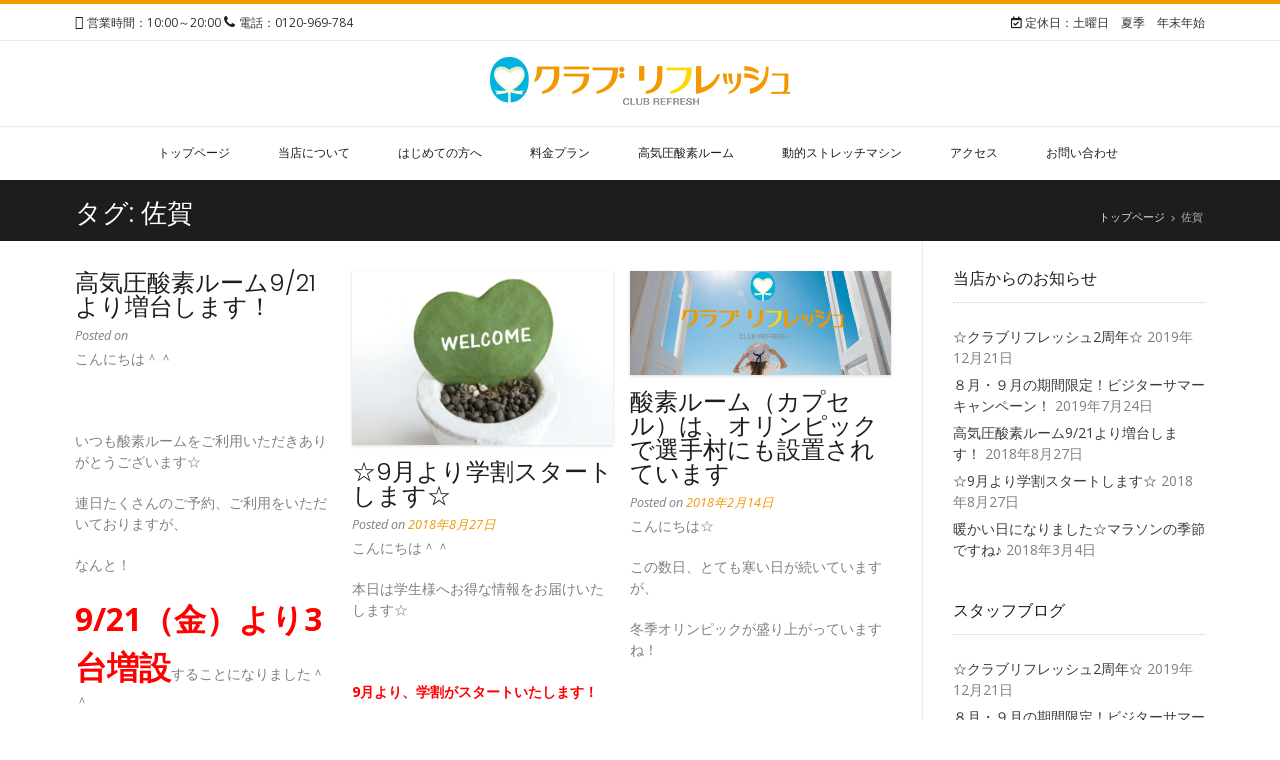

--- FILE ---
content_type: text/html; charset=UTF-8
request_url: https://club-refresh.com/tag/%E4%BD%90%E8%B3%80/
body_size: 14208
content:
<!DOCTYPE html>
<html lang="ja">
<head>
<meta charset="UTF-8" />
<meta name="viewport" content="width=device-width, initial-scale=1.0, maximum-scale = 1.0, user-scalable=no" />
<link rel="profile" href="https://gmpg.org/xfn/11" />
<link rel="pingback" href="https://club-refresh.com/wp/xmlrpc.php" />

<!-- MapPress Easy Google Maps バージョン:2.50.10 (http://www.mappresspro.com/mappress) -->
<script type='text/javascript'>mapp = window.mapp || {}; mapp.data = [];</script>
<title>佐賀 | クラブリフレッシュ｜佐賀フィットネスジム（酸素ルーム・動的ストレッチ・活性水素水・有酸素運動マシン）</title>

<!-- All in One SEO Pack 2.9.1 by Michael Torbert of Semper Fi Web Designob_start_detected [-1,-1] -->

<meta name="keywords"  content="アンチエイジング,ゴースト血管,ストレッチ,フィットネス,佐賀,冷え性,動的ストレッチ,毛細血管,水素水,疲労回復,血流,酸素,酸素カプセル,酸素ルーム" />

<link rel="canonical" href="https://club-refresh.com/tag/%e4%bd%90%e8%b3%80/" />
			<script type="text/javascript" >
				window.ga=window.ga||function(){(ga.q=ga.q||[]).push(arguments)};ga.l=+new Date;
				ga('create', 'UA-108803449-1', 'auto');
				// Plugins
				
				ga('send', 'pageview');
			</script>
			<script async src="https://www.google-analytics.com/analytics.js"></script>
			<!-- /all in one seo pack -->
<link rel='dns-prefetch' href='//fonts.googleapis.com' />
<link rel='dns-prefetch' href='//s.w.org' />
<link rel="alternate" type="application/rss+xml" title="クラブリフレッシュ｜佐賀フィットネスジム（酸素ルーム・動的ストレッチ・活性水素水・有酸素運動マシン） &raquo; フィード" href="https://club-refresh.com/feed/" />
<link rel="alternate" type="application/rss+xml" title="クラブリフレッシュ｜佐賀フィットネスジム（酸素ルーム・動的ストレッチ・活性水素水・有酸素運動マシン） &raquo; コメントフィード" href="https://club-refresh.com/comments/feed/" />
<link rel="alternate" type="application/rss+xml" title="クラブリフレッシュ｜佐賀フィットネスジム（酸素ルーム・動的ストレッチ・活性水素水・有酸素運動マシン） &raquo; 佐賀 タグのフィード" href="https://club-refresh.com/tag/%e4%bd%90%e8%b3%80/feed/" />
		<script type="text/javascript">
			window._wpemojiSettings = {"baseUrl":"https:\/\/s.w.org\/images\/core\/emoji\/2.3\/72x72\/","ext":".png","svgUrl":"https:\/\/s.w.org\/images\/core\/emoji\/2.3\/svg\/","svgExt":".svg","source":{"concatemoji":"https:\/\/club-refresh.com\/wp\/wp-includes\/js\/wp-emoji-release.min.js?ver=4.8.25"}};
			!function(t,a,e){var r,i,n,o=a.createElement("canvas"),l=o.getContext&&o.getContext("2d");function c(t){var e=a.createElement("script");e.src=t,e.defer=e.type="text/javascript",a.getElementsByTagName("head")[0].appendChild(e)}for(n=Array("flag","emoji4"),e.supports={everything:!0,everythingExceptFlag:!0},i=0;i<n.length;i++)e.supports[n[i]]=function(t){var e,a=String.fromCharCode;if(!l||!l.fillText)return!1;switch(l.clearRect(0,0,o.width,o.height),l.textBaseline="top",l.font="600 32px Arial",t){case"flag":return(l.fillText(a(55356,56826,55356,56819),0,0),e=o.toDataURL(),l.clearRect(0,0,o.width,o.height),l.fillText(a(55356,56826,8203,55356,56819),0,0),e===o.toDataURL())?!1:(l.clearRect(0,0,o.width,o.height),l.fillText(a(55356,57332,56128,56423,56128,56418,56128,56421,56128,56430,56128,56423,56128,56447),0,0),e=o.toDataURL(),l.clearRect(0,0,o.width,o.height),l.fillText(a(55356,57332,8203,56128,56423,8203,56128,56418,8203,56128,56421,8203,56128,56430,8203,56128,56423,8203,56128,56447),0,0),e!==o.toDataURL());case"emoji4":return l.fillText(a(55358,56794,8205,9794,65039),0,0),e=o.toDataURL(),l.clearRect(0,0,o.width,o.height),l.fillText(a(55358,56794,8203,9794,65039),0,0),e!==o.toDataURL()}return!1}(n[i]),e.supports.everything=e.supports.everything&&e.supports[n[i]],"flag"!==n[i]&&(e.supports.everythingExceptFlag=e.supports.everythingExceptFlag&&e.supports[n[i]]);e.supports.everythingExceptFlag=e.supports.everythingExceptFlag&&!e.supports.flag,e.DOMReady=!1,e.readyCallback=function(){e.DOMReady=!0},e.supports.everything||(r=function(){e.readyCallback()},a.addEventListener?(a.addEventListener("DOMContentLoaded",r,!1),t.addEventListener("load",r,!1)):(t.attachEvent("onload",r),a.attachEvent("onreadystatechange",function(){"complete"===a.readyState&&e.readyCallback()})),(r=e.source||{}).concatemoji?c(r.concatemoji):r.wpemoji&&r.twemoji&&(c(r.twemoji),c(r.wpemoji)))}(window,document,window._wpemojiSettings);
		</script>
		<style type="text/css">
img.wp-smiley,
img.emoji {
	display: inline !important;
	border: none !important;
	box-shadow: none !important;
	height: 1em !important;
	width: 1em !important;
	margin: 0 .07em !important;
	vertical-align: -0.1em !important;
	background: none !important;
	padding: 0 !important;
}
</style>
<link rel='stylesheet' id='contact-form-7-css'  href='https://club-refresh.com/wp/wp-content/plugins/contact-form-7/includes/css/styles.css?ver=5.0.5' type='text/css' media='all' />
<link rel='stylesheet' id='contact-form-7-confirm-css'  href='https://club-refresh.com/wp/wp-content/plugins/contact-form-7-add-confirm/includes/css/styles.css?ver=5.1' type='text/css' media='all' />
<link rel='stylesheet' id='paginationstyle-css'  href='https://club-refresh.com/wp/wp-content/plugins/faster-pagination/assests/pagination.css?ver=2' type='text/css' media='all' />
<link rel='stylesheet' id='mappress-leaflet-css'  href='https://club-refresh.com/wp/wp-content/plugins/mappress-google-maps-for-wordpress/css/leaflet/leaflet.css?ver=1.3.1' type='text/css' media='all' />
<link rel='stylesheet' id='mappress-css'  href='https://club-refresh.com/wp/wp-content/plugins/mappress-google-maps-for-wordpress/css/mappress.css?ver=2.50.10' type='text/css' media='all' />
<link rel='stylesheet' id='wpsm_ac-font-awesome-front-css'  href='https://club-refresh.com/wp/wp-content/plugins/responsive-accordion-and-collapse/css/font-awesome/css/font-awesome.min.css?ver=4.8.25' type='text/css' media='all' />
<link rel='stylesheet' id='wpsm_ac_bootstrap-front-css'  href='https://club-refresh.com/wp/wp-content/plugins/responsive-accordion-and-collapse/css/bootstrap-front.css?ver=4.8.25' type='text/css' media='all' />
<link rel='stylesheet' id='wc-shortcodes-style-css'  href='https://club-refresh.com/wp/wp-content/plugins/wc-shortcodes/public/assets/css/style.css?ver=3.44' type='text/css' media='all' />
<link rel='stylesheet' id='customizer_conica_fonts-css'  href='//fonts.googleapis.com/css?family=Poppins%3Aregular|Open+Sans%3Aregular%2Citalic%2C700%26subset%3Dlatin%2C' type='text/css' media='screen' />
<link rel='stylesheet' id='conica-body-font-default-css'  href='//fonts.googleapis.com/css?family=Poppins%3A400%2C300%2C500%2C600%2C700%7COpen+Sans%3A400%2C300%2C300italic%2C400italic%2C600%2C600italic%2C700%2C700italic&#038;ver=1.2.7' type='text/css' media='all' />
<link rel='stylesheet' id='font-awesome-5-css'  href='https://club-refresh.com/wp/wp-content/plugins/beaver-builder-lite-version/fonts/fontawesome/5.15.4/css/all.min.css?ver=2.8.3.6' type='text/css' media='all' />
<link rel='stylesheet' id='font-awesome-css'  href='https://club-refresh.com/wp/wp-content/plugins/beaver-builder-lite-version/fonts/fontawesome/5.15.4/css/v4-shims.min.css?ver=2.8.3.6' type='text/css' media='all' />
<link rel='stylesheet' id='conica-style-css'  href='https://club-refresh.com/wp/wp-content/themes/conica/style.css?ver=1.2.7' type='text/css' media='all' />
<link rel='stylesheet' id='conica-skin-light-css'  href='https://club-refresh.com/wp/wp-content/themes/conica/templates/css/skins/light-skin.css?ver=1.2.7' type='text/css' media='all' />
<link rel='stylesheet' id='conica-header-style-four-css'  href='https://club-refresh.com/wp/wp-content/themes/conica/templates/css/header/header-four.css?ver=1.2.7' type='text/css' media='all' />
<link rel='stylesheet' id='conica-footer-standard-style-css'  href='https://club-refresh.com/wp/wp-content/themes/conica/templates/css/footer/footer-standard.css?ver=1.2.7' type='text/css' media='all' />
<link rel='stylesheet' id='animate-css'  href='https://club-refresh.com/wp/wp-content/plugins/powerpack-addon-for-beaver-builder/assets/css/animate.min.css?ver=3.5.1' type='text/css' media='all' />
<link rel='stylesheet' id='wordpresscanvas-font-awesome-css'  href='https://club-refresh.com/wp/wp-content/plugins/wc-shortcodes/public/assets/css/font-awesome.min.css?ver=4.7.0' type='text/css' media='all' />
<!--n2css--><script>if (document.location.protocol != "https:") {document.location = document.URL.replace(/^http:/i, "https:");}</script><script type='text/javascript' src='https://club-refresh.com/wp/wp-includes/js/jquery/jquery.js?ver=1.12.4'></script>
<script type='text/javascript' src='https://club-refresh.com/wp/wp-includes/js/jquery/jquery-migrate.min.js?ver=1.4.1'></script>
<link rel='https://api.w.org/' href='https://club-refresh.com/wp-json/' />
<link rel="EditURI" type="application/rsd+xml" title="RSD" href="https://club-refresh.com/wp/xmlrpc.php?rsd" />
<link rel="wlwmanifest" type="application/wlwmanifest+xml" href="https://club-refresh.com/wp/wp-includes/wlwmanifest.xml" /> 
<meta name="generator" content="WordPress 4.8.25" />

<!-- Begin Custom CSS -->
<style type="text/css" id="conica-custom-css">
#comments .form-submit #submit,
				.search-block .search-submit,
				.no-results-btn,
				.search-block .search-submit,
				.conica-navigation-style-blocks a:hover span,
				.conica-navigation-style-blocks li.current_page_item > a span,
				.conica-navigation-style-blocks li.current_page_ancestor > a span,
				.main-navigation ul ul li a:hover,
				.main-navigation ul ul li.current-menu-item > a,
				.main-navigation ul ul li.current_page_item > a,
				.main-navigation ul ul li.current-menu-parent > a,
				.main-navigation ul ul li.current_page_parent > a,
				.main-navigation ul ul li.current-menu-ancestor > a,
				.main-navigation ul ul li.current_page_ancestor > a,
				button,
				input[type="button"],
				input[type="reset"],
				input[type="submit"],
				.woocommerce ul.products li.product a.add_to_cart_button, .woocommerce-page ul.products li.product a.add_to_cart_button,
				.woocommerce ul.products li.product .onsale, .woocommerce-page ul.products li.product .onsale,
				.woocommerce button.button.alt,
				.woocommerce-page button.button.alt,
				.woocommerce input.button.alt:hover,
				.woocommerce-page #content input.button.alt:hover,
				.woocommerce .cart-collaterals .shipping_calculator .button,
				.woocommerce-page .cart-collaterals .shipping_calculator .button,
				.woocommerce a.button,
				.woocommerce-page a.button,
				.woocommerce input.button,
				.woocommerce-page #content input.button,
				.woocommerce-page input.button,
				.woocommerce #review_form #respond .form-submit input,
				.woocommerce-page #review_form #respond .form-submit input,
				.woocommerce-cart .wc-proceed-to-checkout a.checkout-button:hover,
				.single-product span.onsale,
				.woocommerce nav.woocommerce-pagination ul li span.current,
				.wpcf7-submit{background:inherit;background-color:#f39700;}a,
				.conica-navigation-style-plain a:hover,
				.conica-navigation-style-plain li.current-menu-item > a,
				.conica-navigation-style-plain li.current_page_item > a,
				.conica-navigation-style-plain li.current-menu-parent > a,
				.conica-navigation-style-plain li.current_page_parent > a,
				.conica-navigation-style-plain li.current-menu-ancestor > a,
				.conica-navigation-style-plain li.current_page_ancestor > a,
				.content-area .entry-content a,
				#comments a,
				.post-edit-link,
				.site-title a,
				.entry-content a,
				.conica-blog-standard-block a,
				.widget ul li a,
				#comments .logged-in-as a,
				.entry-footer a,
				.error-404.not-found .page-header .page-title span,
				.search-button .fa-search,
				.header-cart-checkout.cart-has-items i.fa{color:#f39700;}.conica-navigation-style-underline a:hover,
				.conica-navigation-style-underline li.current-menu-item > a,
				.conica-navigation-style-underline li.current_page_item > a,
				.conica-navigation-style-underline li.current-menu-parent > a,
				.conica-navigation-style-underline li.current_page_parent > a,
				.conica-navigation-style-underline li.current-menu-ancestor > a,
				.conica-navigation-style-underline li.current_page_ancestor > a{box-shadow:0 -4px #f39700 inset;}.site-header,
				.site-footer-widgets .widgettitle,
				.conica-navigation-style-underline ul ul{border-color:#f39700;}.main-navigation button:hover,
				#comments .form-submit #submit:hover,
				.search-block .search-submit:hover,
				.no-results-btn:hover,
				button,
				input[type="button"],
				input[type="reset"],
				input[type="submit"],
				.woocommerce input.button.alt,
				.woocommerce-page #content input.button.alt,
				.woocommerce .cart-collaterals .shipping_calculator .button,
				.woocommerce-page .cart-collaterals .shipping_calculator .button,
				.woocommerce a.button:hover,
				.woocommerce-page a.button:hover,
				.woocommerce input.button:hover,
				.woocommerce-page #content input.button:hover,
				.woocommerce-page input.button:hover,
				.woocommerce ul.products li.product a.add_to_cart_button:hover, .woocommerce-page ul.products li.product a.add_to_cart_button:hover,
				.woocommerce button.button.alt:hover,
				.woocommerce-page button.button.alt:hover,
				.woocommerce #review_form #respond .form-submit input:hover,
				.woocommerce-page #review_form #respond .form-submit input:hover,
				.woocommerce-cart .wc-proceed-to-checkout a.checkout-button,
				.wpcf7-submit:hover{background:inherit;background-color:#00b4de;}a:hover,
				.header-top-bar-left .header-social-icon:hover,
				.widget-area .widget a:hover,
				.site-footer-widgets .widget a:hover,
				.site-footer .widget a:hover,
				.search-btn:hover,
				.search-button .fa-search:hover,
				.woocommerce #content div.product p.price,
				.woocommerce-page #content div.product p.price,
				.woocommerce-page div.product p.price,
				.woocommerce #content div.product span.price,
				.woocommerce div.product span.price,
				.woocommerce-page #content div.product span.price,
				.woocommerce-page div.product span.price,
				.woocommerce #content div.product .woocommerce-tabs ul.tabs li.active,
				.woocommerce div.product .woocommerce-tabs ul.tabs li.active,
				.woocommerce-page #content div.product .woocommerce-tabs ul.tabs li.active,
				.woocommerce-page div.product .woocommerce-tabs ul.tabs li.active{color:#00b4de;}
</style>
<!-- End Custom CSS -->

<!-- BEGIN ExactMetrics v5.3.7 Universal Analytics - https://exactmetrics.com/ -->
<script>
(function(i,s,o,g,r,a,m){i['GoogleAnalyticsObject']=r;i[r]=i[r]||function(){
	(i[r].q=i[r].q||[]).push(arguments)},i[r].l=1*new Date();a=s.createElement(o),
	m=s.getElementsByTagName(o)[0];a.async=1;a.src=g;m.parentNode.insertBefore(a,m)
})(window,document,'script','https://www.google-analytics.com/analytics.js','ga');
  ga('create', 'UA-108092697-1', 'auto');
  ga('send', 'pageview');
</script>
<!-- END ExactMetrics Universal Analytics -->
		<style type="text/css" id="wp-custom-css">
			/* Original Style Sheet */

.custom-logo {margin:auto !important;}
.top-latest-news {
padding:20px 20px 0px 20px !important;
background-color: #f9f7f7;
border:solid 5px #ffffff;
box-sizing:border-box;
}
.top-latest-news ul {
padding:0px !important;
margin:0px !important;
}
.top-latest-news li {
padding:0px !important;
margin-top:10px !important;
list-style-type: square !important;
}

.top-staff-intro img {
box-sizing:border-box;
border:solid 5px #f4f2f2;
}

.images-border img {
box-sizing:border-box;
border:solid 2px #ffffff;
}

/*table style*/
.shokai{
  width:100%;
  border-top: 1px solid #edebea;
  border-bottom: 2px solid #edebea;
  border-left: 2px solid #edebea;
  border-right: 2px solid #edebea;
  background-color: #f4f2f2;
  overflow: hidden;
  word-break: break-all;
  word-wrap: break-word;
}

.shokai dt{
  margin: 0px !important;
  min-height:30px;
  min-width:25%;
  padding: 10px 30px;
  border-top: solid 1px #edebea;
  clear: left;
  float: left;
  overflow: hidden;
  font-style: normal;
  font-weight: normal;
  word-break: keep-all;
  word-wrap: break-word;
  background-color: #f4f2f2;
  text-align:center;
}
 
.shokai dd{
  margin: 0% 0% 0% 0% !important;
  min-height:30px;
  padding: 10px 10px;
  background-color: #ffffff;
  border-top: solid 1px #edebea;
  overflow: hidden;
  word-break: keep-all;
  word-wrap: break-word;
}

@media only screen and (max-width: 768px){
blockquote { width:50%; margin:0 auto; }
.shokai{
  border: 2px solid #edebea;
}
.shokai dt {
  clear: both;
  border: 2px solid #edebea;
  width: 100%;
  clear:both;
  float:none;
}
 
.shokai dd {
  margin-left:0px;
  border: 1px solid #edebea;
}
}

/*template info*/
.template-info {
margin: 0px 0px 20px 0px;
padding:15px 15px 5px 15px;
font-size:90%;
background-color:#f3f3f2;
}

/*menu pages*/
.fdm-section-header {
  border: none !important;
}
.fdm-section-header h3 {
  color: #75464E !important;
  font-weight: bold;
}
.fdm-item-panel {
  margin-top: 50px !important;
  border: none !important;}
.fdm-item-image {
  border:5px solid #F4F2F2;
  box-sizing:border-box;
  margin-bottom: 20px;
}
.fdm-item-title {
  font-size:120% !important;
  color: #C16A59 !important;
}

/*contact form*/
.form-width, .form-width-cont {
  max-width: 100%;
  padding:5px 10px;
}
.form-p {
  margin-bottom:0px !important;
}
.form-width {height:40px;}
.form-btn {
  margin:0px 10px 10px 0px !important;
  padding:10px !important;
  min-width:200px;
}

/*price table style*/
.price-table{
  width:100%;
  margin-top:-20px;
  border-top: 1px solid #edebea;
  border-bottom: 2px solid #edebea;
  border-left: 2px solid #edebea;
  border-right: 2px solid #edebea;
  font-size:18px;
}

.price-table dt{
  margin: 0px !important;
  min-height:30px;
  min-width:50%;
  padding: 10px 15px;
  border-top: solid 1px #edebea;
  clear: left;
  float: left;
  text-align:left;
  font-weight: bold;
  background-color: #F39701;
  color:#ffffff;
}
 
.price-table dd{
  margin: 0px !important;
  min-height:30px;
  min-width:50%;
  padding: 10px 0px;
  background-color: #ffffff;
  border-top: solid 1px #edebea;
  font-weight: bold;
  text-align:left;
}

.pt-color-001 {
  background-color:#4682b4 !important;
}
.pt-color-002 {
  background-color:#739934 !important;
}
.pt-color-003 {
  background-color:#a0522d !important;
}

@media only screen and (max-width: 768px){
blockquote { width:50%; margin:0 auto; }
.price-table {
  border: 2px solid #edebea;
  font-size:16px;
}
.price-table dt {
  clear: both;
  border: 2px solid #edebea;
  width: 100%;
  clear:both;
  float:none;
}
 
.price-table dd {
  margin-left:0px;
  border: 1px solid #edebea;
}
}

.header-top-bar {
color:#333333 !important;
}		</style>
	</head>

<body data-rsssl=1 class="archive tag tag-31 wp-custom-logo fl-builder-2-8-3-6 wc-shortcodes-font-awesome-enabled conica-skin-light">

<div id="page">

	
	
    
    <header id="masthead" class="site-header site-header-three site-header-nav-center    ">
    
            <div class="header-top-bar header-top-bar-switch">
            
            <div class="site-container">
                <div class="header-top-bar-left">
                    
                                        
                                            <span class="header-top-bar-right-no">
                            <i class="fa fa-calendar-check-o"></i>                             定休日：土曜日　夏季　年末年始                        </span>
                                        
                </div>
                <div class="header-top-bar-right">
                    
                                            <span class="header-top-bar-right-ad"><i class="fa fa-map-marker"></i> 営業時間：10:00～20:00</span>
                                        
                                            <span class="header-top-bar-right-no"><i class="fa fa-phone"></i> 電話：0120-969-784</span>
                                        
                                        
                                        
                </div>
                <div class="clearboth"></div>
            </div>
            
        </div>
        
    <div class="header-bar">
        
        <div class="site-container">
            
            <div class="header-bar-inner">
                
                <div class="site-branding">
                                            <a href="https://club-refresh.com/" class="custom-logo-link" rel="home" itemprop="url"><img width="300" height="80" src="https://club-refresh.com/wp/wp-content/uploads/2017/10/header-logo-w300h80-01.png" class="custom-logo" alt="クラブリフレッシュ｜佐賀フィットネスジム（酸素ルーム・動的ストレッチ・活性水素水・有酸素運動マシン）" itemprop="logo" /></a>                                    </div>
                
                <div class="clearboth"></div>
            </div>
            
                        
        </div>
        
    </div>
    
    <nav id="site-navigation" class="main-navigation stick-header conica-navigation-style-underline conica-navigation-animation-none" role="navigation">
        
        <div class="site-container">
            
            <span class="header-menu-button"><i class="fa fa-bars"></i><span>MENU</span></span>
            <div id="main-menu" class="main-menu-container">
                <span class="main-menu-close"><i class="fa fa-angle-right"></i><i class="fa fa-angle-left"></i></span>
                <div class="menu-global-navigation-container"><ul id="menu-global-navigation" class="menu"><li id="menu-item-8" class="menu-item menu-item-type-custom menu-item-object-custom menu-item-home menu-item-8"><a href="https://club-refresh.com/">トップページ</a></li>
<li id="menu-item-9" class="menu-item menu-item-type-post_type menu-item-object-page menu-item-9"><a href="https://club-refresh.com/about-us/">当店について</a></li>
<li id="menu-item-94" class="menu-item menu-item-type-post_type menu-item-object-page menu-item-94"><a href="https://club-refresh.com/welcome/">はじめての方へ</a></li>
<li id="menu-item-1201" class="menu-item menu-item-type-post_type menu-item-object-page menu-item-1201"><a href="https://club-refresh.com/equipment-for-gym/price-list/">料金プラン</a></li>
<li id="menu-item-1262" class="menu-item menu-item-type-post_type menu-item-object-page menu-item-has-children menu-item-1262"><a href="https://club-refresh.com/equipment-for-gym/hyperbaric-oxygen-room2/">高気圧酸素ルーム</a>
<ul  class="sub-menu">
	<li id="menu-item-953" class="menu-item menu-item-type-post_type menu-item-object-page menu-item-953"><a href="https://club-refresh.com/equipment-for-gym/hyperbaric-oxygen-room2/hyperbaric-oxygen-room/">酸素ルームの効果効能</a></li>
</ul>
</li>
<li id="menu-item-952" class="menu-item menu-item-type-post_type menu-item-object-page menu-item-952"><a href="https://club-refresh.com/equipment-for-gym/dynamic-stretching-machine/">動的ストレッチマシン</a></li>
<li id="menu-item-14" class="menu-item menu-item-type-post_type menu-item-object-page menu-item-14"><a href="https://club-refresh.com/information/">アクセス</a></li>
<li id="menu-item-276" class="menu-item menu-item-type-post_type menu-item-object-page menu-item-276"><a href="https://club-refresh.com/inquiry/">お問い合わせ</a></li>
</ul></div>                
                                
                <div class="clearboth"></div>
            </div>
            
        </div>
        
    </nav> <!-- #site-navigation -->
    
    <div class="clearboth"></div>
</header><!-- #masthead -->
    


    <div class="title-bar page-header">
        <div class="site-container">
            <h1>
                                    
                    タグ: 佐賀                
                            </h1>
            <div class="conica-breadcrumbs">
                                    <!-- Breadcrumb NavXT 6.2.1 -->
<span property="itemListElement" typeof="ListItem"><a property="item" typeof="WebPage" title="トップページへ移動" href="https://club-refresh.com" class="home"><span property="name">トップページ</span></a><meta property="position" content="1"></span> &gt; <span property="itemListElement" typeof="ListItem"><span property="name">佐賀</span><meta property="position" content="2"></span>                            </div>
            <div class="clearboth"></div>
        </div>
    </div>
    <div class="clearboth"></div>

<div class="site-content site-container content-has-sidebar">	
	<div id="primary" class="content-area">
		<main id="main" class="site-main" role="main">

		
						
			<div class="clearboth"></div>
			
			<div class="blog-grid-layout-wrap blog-grid-layout-wrap-remove"><div class="blog-grid-layout-wrap-inner">			
								
					
<article id="post-1849" class="post-1849 post type-post status-publish format-standard hentry category-blog category-information tag-43 tag-41 tag-34 tag-32 tag-31 tag-40 tag-35 tag-42 tag-30 tag-38 tag-39 tag-36 tag-37 tag-33 blog-grid-layout blog-style-plain blog-alt-odd">
	
		
	<div class="post-loop-content ">
		
		<header class="entry-header">
			<h3 class="entry-title"><a href="https://club-refresh.com/%e9%ab%98%e6%b0%97%e5%9c%a7%e9%85%b8%e7%b4%a0%e3%83%ab%e3%83%bc%e3%83%a0921%e3%82%88%e3%82%8a%e5%a2%97%e5%8f%b0%e3%81%97%e3%81%be%e3%81%99%ef%bc%81/" rel="bookmark">高気圧酸素ルーム9/21より増台します！</a></h3>			
						<div class="entry-meta">
				<span class="posted-on">Posted on <a href="https://club-refresh.com/%e9%ab%98%e6%b0%97%e5%9c%a7%e9%85%b8%e7%b4%a0%e3%83%ab%e3%83%bc%e3%83%a0921%e3%82%88%e3%82%8a%e5%a2%97%e5%8f%b0%e3%81%97%e3%81%be%e3%81%99%ef%bc%81/" rel="bookmark"><time class="entry-date published updated" datetime="2018-08-27T15:18:18+00:00">2018年8月27日</time></a></span><span class="byline"> by <span class="author vcard"><a class="url fn n" href="https://club-refresh.com/author/club-refresh/">@club-refresh</a></span></span>			</div><!-- .entry-meta -->
					</header><!-- .entry-header -->

		<div class="entry-content">
			<p>こんにちは＾＾</p>
<p>&nbsp;</p>
<p>いつも酸素ルームをご利用いただきありがとうございます☆</p>
<p>連日たくさんのご予約、ご利用をいただいておりますが、</p>
<p>なんと！</p>
<p><span style="font-size: 24pt;"><strong><span style="color: #ff0000;">9/21（金）より3台増設</span></strong></span>することになりました＾＾</p>
<p>&nbsp;</p>
<p><span style="font-size: 18pt;">最大1.8気圧のルームの増設となります！</span></p>
<p><span style="font-size: 18pt;">全国でもここだけしかありません！！</span></p>
<p>&nbsp;</p>
<p>今回増設により、今まで以上にお客様のご希望の時間に合わせることができるようになります＾＾</p>
<p>※1.7気圧をご利用になられた方のみご利用できます</p>
<p>&nbsp;</p>
<p>詳しくはホームページ、チラシにて☆</p>
<p>スタッフにもお気軽にお問合せくださいませ＾＾</p>
<p>&nbsp;</p>
<p>皆様のご利用、お待ちしております！</p>
<p>&nbsp;</p>
<p><img class="alignnone size-medium wp-image-1841" src="https://club-refresh-com.check-xserver.jp/wp/wp-content/uploads/2018/08/5baf4b201e33d22bbdc8621533b8423f-1-212x300.jpg" alt="" width="212" height="300" /></p>
<p>&nbsp;</p>
<p>&nbsp;</p>

					</div><!-- .entry-content -->
		
		<footer class="entry-footer">
			<span class="cat-links">Posted in <a href="https://club-refresh.com/category/blog/" rel="category tag">スタッフブログ</a>, <a href="https://club-refresh.com/category/information/" rel="category tag">当店からのお知らせ</a></span><span class="tags-links">Tagged <a href="https://club-refresh.com/tag/%e3%82%a2%e3%83%b3%e3%83%81%e3%82%a8%e3%82%a4%e3%82%b8%e3%83%b3%e3%82%b0/" rel="tag">アンチエイジング</a>, <a href="https://club-refresh.com/tag/%e3%82%b4%e3%83%bc%e3%82%b9%e3%83%88%e8%a1%80%e7%ae%a1/" rel="tag">ゴースト血管</a>, <a href="https://club-refresh.com/tag/%e3%82%b9%e3%83%88%e3%83%ac%e3%83%83%e3%83%81/" rel="tag">ストレッチ</a>, <a href="https://club-refresh.com/tag/%e3%83%95%e3%82%a3%e3%83%83%e3%83%88%e3%83%8d%e3%82%b9/" rel="tag">フィットネス</a>, <a href="https://club-refresh.com/tag/%e4%bd%90%e8%b3%80/" rel="tag">佐賀</a>, <a href="https://club-refresh.com/tag/%e5%86%b7%e3%81%88%e6%80%a7/" rel="tag">冷え性</a>, <a href="https://club-refresh.com/tag/%e5%8b%95%e7%9a%84%e3%82%b9%e3%83%88%e3%83%ac%e3%83%83%e3%83%81/" rel="tag">動的ストレッチ</a>, <a href="https://club-refresh.com/tag/%e6%af%9b%e7%b4%b0%e8%a1%80%e7%ae%a1/" rel="tag">毛細血管</a>, <a href="https://club-refresh.com/tag/%e6%b0%b4%e7%b4%a0%e6%b0%b4/" rel="tag">水素水</a>, <a href="https://club-refresh.com/tag/%e7%96%b2%e5%8a%b4%e5%9b%9e%e5%be%a9/" rel="tag">疲労回復</a>, <a href="https://club-refresh.com/tag/%e8%a1%80%e6%b5%81/" rel="tag">血流</a>, <a href="https://club-refresh.com/tag/%e9%85%b8%e7%b4%a0/" rel="tag">酸素</a>, <a href="https://club-refresh.com/tag/%e9%85%b8%e7%b4%a0%e3%82%ab%e3%83%97%e3%82%bb%e3%83%ab/" rel="tag">酸素カプセル</a>, <a href="https://club-refresh.com/tag/%e9%85%b8%e7%b4%a0%e3%83%ab%e3%83%bc%e3%83%a0/" rel="tag">酸素ルーム</a></span>		</footer><!-- .entry-footer -->
		
	</div>
	<div class="clearboth"></div>
	
</article><!-- #post-## -->
				
					
<article id="post-1846" class="post-1846 post type-post status-publish format-standard has-post-thumbnail hentry category-blog category-information category-unknown tag-43 tag-41 tag-34 tag-32 tag-31 tag-40 tag-35 tag-42 tag-30 tag-38 tag-39 tag-36 tag-37 tag-33 blog-grid-layout blog-style-plain blog-alt-even">
	
			<a href="https://club-refresh.com/%e2%98%869%e6%9c%88%e3%82%88%e3%82%8a%e5%ad%a6%e5%89%b2%e3%82%b9%e3%82%bf%e3%83%bc%e3%83%88%e3%81%97%e3%81%be%e3%81%99%e2%98%86/" class="post-loop-thumbnail">
			
			<img width="600" height="400" src="https://club-refresh.com/wp/wp-content/uploads/2016/12/welcome-images-0001.jpg" class="attachment-large size-large wp-post-image" alt="" srcset="https://club-refresh.com/wp/wp-content/uploads/2016/12/welcome-images-0001.jpg 600w, https://club-refresh.com/wp/wp-content/uploads/2016/12/welcome-images-0001-300x200.jpg 300w" sizes="(max-width: 600px) 100vw, 600px" />			
		</a>
		
	<div class="post-loop-content has-post-thumbnail">
		
		<header class="entry-header">
			<h3 class="entry-title"><a href="https://club-refresh.com/%e2%98%869%e6%9c%88%e3%82%88%e3%82%8a%e5%ad%a6%e5%89%b2%e3%82%b9%e3%82%bf%e3%83%bc%e3%83%88%e3%81%97%e3%81%be%e3%81%99%e2%98%86/" rel="bookmark">☆9月より学割スタートします☆</a></h3>			
						<div class="entry-meta">
				<span class="posted-on">Posted on <a href="https://club-refresh.com/%e2%98%869%e6%9c%88%e3%82%88%e3%82%8a%e5%ad%a6%e5%89%b2%e3%82%b9%e3%82%bf%e3%83%bc%e3%83%88%e3%81%97%e3%81%be%e3%81%99%e2%98%86/" rel="bookmark"><time class="entry-date published" datetime="2018-08-27T15:09:22+00:00">2018年8月27日</time><time class="updated" datetime="2018-08-27T15:10:56+00:00">2018年8月27日</time></a></span><span class="byline"> by <span class="author vcard"><a class="url fn n" href="https://club-refresh.com/author/club-refresh/">@club-refresh</a></span></span>			</div><!-- .entry-meta -->
					</header><!-- .entry-header -->

		<div class="entry-content">
			<p>こんにちは＾＾</p>
<p>本日は学生様へお得な情報をお届けいたします☆</p>
<p>&nbsp;</p>
<p><span style="color: #ff0000;"><strong>9月より、学割がスタートいたします！</strong></span></p>
<p>部活などでスポーツをされている皆様、</p>
<p>ケガの早期回復や、毎日の練習の疲労回復に、ぜひお試しください！</p>
<p>&nbsp;</p>
<p>&nbsp;</p>
<p><span style="color: #0000ff; font-size: 24pt;">学割料金のご案内</span></p>
<p>※高校生までのご利用に限ります</p>
<p>※ビジター料金です</p>
<p>&nbsp;</p>
<p><span style="font-size: 18pt;"><strong>【大型酸素ルーム】</strong></span></p>
<p><span style="font-size: 18pt;"><strong>通常料金1,500円が、なんと</strong></span></p>
<p><span style="font-size: 18pt;"><strong><span style="color: #ff0000;"><em>800円に！！</em></span></strong></span></p>
<p>&nbsp;</p>
<p><span style="font-size: 18pt;"><strong>【フィットネスエリア】　</strong></span></p>
<p>※動的ストレッチマシン、ランニングマシン他多種多様なフィットネス機器をご用意！</p>
<p><span style="font-size: 18pt;"><strong>通常料金1,000円が</strong></span></p>
<p><span style="font-size: 18pt;"><em><strong><span style="color: #ff0000;">500円でご利用可能！</span></strong></em></span></p>
<p>&nbsp;</p>
<p>&nbsp;</p>
<p>大型酸素ルームは、とっても広くて快適です。</p>
<p>部活動の仲間や友人と一緒にご利用いただけます。</p>
<p>10名前後で入っても快適にお過ごしいただけますので</p>
<p>皆様でぜひ一度お試しください☆</p>
<p>&nbsp;</p>
<p><img class="alignnone size-medium wp-image-1567" src="https://club-refresh-com.check-xserver.jp/wp/wp-content/uploads/2017/10/cont-images-oxygen-004-300x200.jpg" alt="" width="300" height="200" srcset="https://club-refresh.com/wp/wp-content/uploads/2017/10/cont-images-oxygen-004-300x200.jpg 300w, https://club-refresh.com/wp/wp-content/uploads/2017/10/cont-images-oxygen-004.jpg 600w" sizes="(max-width: 300px) 100vw, 300px" /></p>
<p>&nbsp;</p>
<p>ケガの早期回復、激しい運動による疲労回復、</p>
<p>大切な試合前のコンディション調整に。</p>
<p>&nbsp;</p>
<p>&nbsp;</p>
<p>フィットネスエリアは、</p>
<p>体幹機能、体のバランスを整えるトレーニングができます。</p>
<p>初めての方でも、スタッフが丁寧にレクチャーいたしますので</p>
<p>安心してご使用していただけます！</p>
<p><img class="alignnone size-medium wp-image-1552" src="https://club-refresh-com.check-xserver.jp/wp/wp-content/uploads/2016/12/top-images-stretching-001-300x200.jpg" alt="" width="300" height="200" srcset="https://club-refresh.com/wp/wp-content/uploads/2016/12/top-images-stretching-001-300x200.jpg 300w, https://club-refresh.com/wp/wp-content/uploads/2016/12/top-images-stretching-001-768x512.jpg 768w, https://club-refresh.com/wp/wp-content/uploads/2016/12/top-images-stretching-001.jpg 900w" sizes="(max-width: 300px) 100vw, 300px" /></p>
<p>&nbsp;</p>
<p><img class="alignnone size-medium wp-image-1532" src="https://club-refresh-com.check-xserver.jp/wp/wp-content/uploads/2016/12/top-stretch-images-000-300x200.jpg" alt="" width="300" height="200" srcset="https://club-refresh.com/wp/wp-content/uploads/2016/12/top-stretch-images-000-300x200.jpg 300w, https://club-refresh.com/wp/wp-content/uploads/2016/12/top-stretch-images-000-768x512.jpg 768w, https://club-refresh.com/wp/wp-content/uploads/2016/12/top-stretch-images-000.jpg 900w" sizes="(max-width: 300px) 100vw, 300px" /></p>
<p>&nbsp;</p>
<p><img class="alignnone size-medium wp-image-1487" src="https://club-refresh-com.check-xserver.jp/wp/wp-content/uploads/2016/12/top-machine-images-00-300x150.jpg" alt="" width="300" height="150" srcset="https://club-refresh.com/wp/wp-content/uploads/2016/12/top-machine-images-00-300x150.jpg 300w, https://club-refresh.com/wp/wp-content/uploads/2016/12/top-machine-images-00.jpg 600w" sizes="(max-width: 300px) 100vw, 300px" /></p>
<p>&nbsp;</p>
<p>&nbsp;</p>
<p>&nbsp;</p>
<p>学割詳細はこちら↓</p>
<p><img class="alignnone size-medium wp-image-1837" src="https://club-refresh-com.check-xserver.jp/wp/wp-content/uploads/2018/08/0a436370efac2f1d8ad5eb28d470b971-212x300.jpg" alt="" width="212" height="300" /></p>
<p>&nbsp;</p>
<p>ご不明な点はお気軽にお電話、お問合せください☆</p>
<p>お待ちしております＾＾</p>
<p>&nbsp;</p>

					</div><!-- .entry-content -->
		
		<footer class="entry-footer">
			<span class="cat-links">Posted in <a href="https://club-refresh.com/category/blog/" rel="category tag">スタッフブログ</a>, <a href="https://club-refresh.com/category/information/" rel="category tag">当店からのお知らせ</a>, <a href="https://club-refresh.com/category/unknown/" rel="category tag">未分類</a></span><span class="tags-links">Tagged <a href="https://club-refresh.com/tag/%e3%82%a2%e3%83%b3%e3%83%81%e3%82%a8%e3%82%a4%e3%82%b8%e3%83%b3%e3%82%b0/" rel="tag">アンチエイジング</a>, <a href="https://club-refresh.com/tag/%e3%82%b4%e3%83%bc%e3%82%b9%e3%83%88%e8%a1%80%e7%ae%a1/" rel="tag">ゴースト血管</a>, <a href="https://club-refresh.com/tag/%e3%82%b9%e3%83%88%e3%83%ac%e3%83%83%e3%83%81/" rel="tag">ストレッチ</a>, <a href="https://club-refresh.com/tag/%e3%83%95%e3%82%a3%e3%83%83%e3%83%88%e3%83%8d%e3%82%b9/" rel="tag">フィットネス</a>, <a href="https://club-refresh.com/tag/%e4%bd%90%e8%b3%80/" rel="tag">佐賀</a>, <a href="https://club-refresh.com/tag/%e5%86%b7%e3%81%88%e6%80%a7/" rel="tag">冷え性</a>, <a href="https://club-refresh.com/tag/%e5%8b%95%e7%9a%84%e3%82%b9%e3%83%88%e3%83%ac%e3%83%83%e3%83%81/" rel="tag">動的ストレッチ</a>, <a href="https://club-refresh.com/tag/%e6%af%9b%e7%b4%b0%e8%a1%80%e7%ae%a1/" rel="tag">毛細血管</a>, <a href="https://club-refresh.com/tag/%e6%b0%b4%e7%b4%a0%e6%b0%b4/" rel="tag">水素水</a>, <a href="https://club-refresh.com/tag/%e7%96%b2%e5%8a%b4%e5%9b%9e%e5%be%a9/" rel="tag">疲労回復</a>, <a href="https://club-refresh.com/tag/%e8%a1%80%e6%b5%81/" rel="tag">血流</a>, <a href="https://club-refresh.com/tag/%e9%85%b8%e7%b4%a0/" rel="tag">酸素</a>, <a href="https://club-refresh.com/tag/%e9%85%b8%e7%b4%a0%e3%82%ab%e3%83%97%e3%82%bb%e3%83%ab/" rel="tag">酸素カプセル</a>, <a href="https://club-refresh.com/tag/%e9%85%b8%e7%b4%a0%e3%83%ab%e3%83%bc%e3%83%a0/" rel="tag">酸素ルーム</a></span>		</footer><!-- .entry-footer -->
		
	</div>
	<div class="clearboth"></div>
	
</article><!-- #post-## -->
				
					
<article id="post-1726" class="post-1726 post type-post status-publish format-standard has-post-thumbnail hentry category-blog category-information category-unknown tag-31 tag-40 tag-35 tag-38 tag-39 tag-36 tag-37 tag-33 blog-grid-layout blog-style-plain blog-alt-odd">
	
			<a href="https://club-refresh.com/%e9%85%b8%e7%b4%a0%e3%83%ab%e3%83%bc%e3%83%a0%ef%bc%88%e3%82%ab%e3%83%97%e3%82%bb%e3%83%ab%ef%bc%89%e3%82%aa%e3%83%aa%e3%83%b3%e3%83%94%e3%83%83%e3%82%af%e3%81%a7%e9%81%b8%e6%89%8b%e6%9d%91%e3%81%ab/" class="post-loop-thumbnail">
			
			<img width="870" height="348" src="https://club-refresh.com/wp/wp-content/uploads/2017/10/shutterstock_216336178-2-1024x410.jpg" class="attachment-large size-large wp-post-image" alt="" srcset="https://club-refresh.com/wp/wp-content/uploads/2017/10/shutterstock_216336178-2-1024x410.jpg 1024w, https://club-refresh.com/wp/wp-content/uploads/2017/10/shutterstock_216336178-2-300x120.jpg 300w, https://club-refresh.com/wp/wp-content/uploads/2017/10/shutterstock_216336178-2-768x307.jpg 768w, https://club-refresh.com/wp/wp-content/uploads/2017/10/shutterstock_216336178-2.jpg 1500w" sizes="(max-width: 870px) 100vw, 870px" />			
		</a>
		
	<div class="post-loop-content has-post-thumbnail">
		
		<header class="entry-header">
			<h3 class="entry-title"><a href="https://club-refresh.com/%e9%85%b8%e7%b4%a0%e3%83%ab%e3%83%bc%e3%83%a0%ef%bc%88%e3%82%ab%e3%83%97%e3%82%bb%e3%83%ab%ef%bc%89%e3%82%aa%e3%83%aa%e3%83%b3%e3%83%94%e3%83%83%e3%82%af%e3%81%a7%e9%81%b8%e6%89%8b%e6%9d%91%e3%81%ab/" rel="bookmark">酸素ルーム（カプセル）は、オリンピックで選手村にも設置されています</a></h3>			
						<div class="entry-meta">
				<span class="posted-on">Posted on <a href="https://club-refresh.com/%e9%85%b8%e7%b4%a0%e3%83%ab%e3%83%bc%e3%83%a0%ef%bc%88%e3%82%ab%e3%83%97%e3%82%bb%e3%83%ab%ef%bc%89%e3%82%aa%e3%83%aa%e3%83%b3%e3%83%94%e3%83%83%e3%82%af%e3%81%a7%e9%81%b8%e6%89%8b%e6%9d%91%e3%81%ab/" rel="bookmark"><time class="entry-date published" datetime="2018-02-14T16:56:55+00:00">2018年2月14日</time><time class="updated" datetime="2018-02-14T17:01:05+00:00">2018年2月14日</time></a></span><span class="byline"> by <span class="author vcard"><a class="url fn n" href="https://club-refresh.com/author/club-refresh/">@club-refresh</a></span></span>			</div><!-- .entry-meta -->
					</header><!-- .entry-header -->

		<div class="entry-content">
			<p>こんにちは☆</p>
<p>この数日、とても寒い日が続いていますが、</p>
<p>冬季オリンピックが盛り上がっていますね！</p>
<p><img src="https://club-refresh-com.check-xserver.jp/wp/wp-content/uploads/2018/02/333.jpg" alt="" width="283" height="179" class="alignnone size-full wp-image-1724" /></p>
<p><img src="https://club-refresh-com.check-xserver.jp/wp/wp-content/uploads/2018/02/222.png" alt="" width="233" height="163" class="alignnone size-full wp-image-1725" /></p>
<p>日々激しい練習をこなすアスリートの皆さんの中にも、</p>
<p>実は酸素ルーム（カプセル）を利用している方がたくさんいます。</p>
<p>疲労回復やけがの早期回復など、目的や効果は多岐にわたります。</p>
<p>ロンドン五輪以降、選手村にも酸素カプセルが設置されるようになり、</p>
<p>認知度も高くなってきました！</p>
<p>当店では、大人数収容可能のお部屋や、</p>
<p><img src="https://club-refresh-com.check-xserver.jp/wp/wp-content/uploads/2017/10/cont-images-oxygen-002-300x200.jpg" alt="" width="300" height="200" class="alignnone size-medium wp-image-1559" srcset="https://club-refresh.com/wp/wp-content/uploads/2017/10/cont-images-oxygen-002-300x200.jpg 300w, https://club-refresh.com/wp/wp-content/uploads/2017/10/cont-images-oxygen-002.jpg 600w" sizes="(max-width: 300px) 100vw, 300px" /></p>
<p>個室でVIPにくつろいでいただけるお部屋など</p>
<p><img src="https://club-refresh-com.check-xserver.jp/wp/wp-content/uploads/2017/10/cont-images-oxygen-003-300x200.jpg" alt="" width="300" height="200" class="alignnone size-medium wp-image-1566" srcset="https://club-refresh.com/wp/wp-content/uploads/2017/10/cont-images-oxygen-003-300x200.jpg 300w, https://club-refresh.com/wp/wp-content/uploads/2017/10/cont-images-oxygen-003.jpg 600w" sizes="(max-width: 300px) 100vw, 300px" /></p>
<p>4台の酸素ルームを設置しております！</p>
<p>佐賀県最大規模になります＾＾</p>
<p>ぜひ未体験の方はお試しを！</p>
<p>会員様、どんどんご利用ください＾＾</p>
<p>寒くて血流が悪くなりがちな冬です。</p>
<p>酸素ルームで血流をよくし、代謝アップを目指しましょう！！</p>
<p>当店では血流測定もできますので、ぜひビフォーアフターを確認してみてください☆</p>
<p>ストレッチエリア、活性水素水のご利用も、ぜひ併せてご検討くださいませ＾＾</p>
<p><img src="https://club-refresh-com.check-xserver.jp/wp/wp-content/uploads/2016/12/top-images-stretching-001-300x200.jpg" alt="" width="300" height="200" class="alignnone size-medium wp-image-1552" srcset="https://club-refresh.com/wp/wp-content/uploads/2016/12/top-images-stretching-001-300x200.jpg 300w, https://club-refresh.com/wp/wp-content/uploads/2016/12/top-images-stretching-001-768x512.jpg 768w, https://club-refresh.com/wp/wp-content/uploads/2016/12/top-images-stretching-001.jpg 900w" sizes="(max-width: 300px) 100vw, 300px" /></p>
<p>皆様のご来店お待ちしております！</p>
<p><img src="https://club-refresh-com.check-xserver.jp/wp/wp-content/uploads/2016/12/top-campaign-002-300x300.png" alt="" width="300" height="300" class="alignnone size-medium wp-image-1496" srcset="https://club-refresh.com/wp/wp-content/uploads/2016/12/top-campaign-002-300x300.png 300w, https://club-refresh.com/wp/wp-content/uploads/2016/12/top-campaign-002-150x150.png 150w, https://club-refresh.com/wp/wp-content/uploads/2016/12/top-campaign-002.png 550w" sizes="(max-width: 300px) 100vw, 300px" /><img src="https://club-refresh-com.check-xserver.jp/wp/wp-content/uploads/2016/12/top-campaign-003-300x300.png" alt="" width="300" height="300" class="alignnone size-medium wp-image-1497" srcset="https://club-refresh.com/wp/wp-content/uploads/2016/12/top-campaign-003-300x300.png 300w, https://club-refresh.com/wp/wp-content/uploads/2016/12/top-campaign-003-150x150.png 150w, https://club-refresh.com/wp/wp-content/uploads/2016/12/top-campaign-003.png 550w" sizes="(max-width: 300px) 100vw, 300px" /><img src="https://club-refresh-com.check-xserver.jp/wp/wp-content/uploads/2016/12/top-campaign-004-300x300.png" alt="" width="300" height="300" class="alignnone size-medium wp-image-1498" srcset="https://club-refresh.com/wp/wp-content/uploads/2016/12/top-campaign-004-300x300.png 300w, https://club-refresh.com/wp/wp-content/uploads/2016/12/top-campaign-004-150x150.png 150w, https://club-refresh.com/wp/wp-content/uploads/2016/12/top-campaign-004.png 550w" sizes="(max-width: 300px) 100vw, 300px" /><img src="https://club-refresh-com.check-xserver.jp/wp/wp-content/uploads/2016/12/top-campaign-005-300x300.png" alt="" width="300" height="300" class="alignnone size-medium wp-image-1499" srcset="https://club-refresh.com/wp/wp-content/uploads/2016/12/top-campaign-005-300x300.png 300w, https://club-refresh.com/wp/wp-content/uploads/2016/12/top-campaign-005-150x150.png 150w, https://club-refresh.com/wp/wp-content/uploads/2016/12/top-campaign-005.png 550w" sizes="(max-width: 300px) 100vw, 300px" /></p>

					</div><!-- .entry-content -->
		
		<footer class="entry-footer">
			<span class="cat-links">Posted in <a href="https://club-refresh.com/category/blog/" rel="category tag">スタッフブログ</a>, <a href="https://club-refresh.com/category/information/" rel="category tag">当店からのお知らせ</a>, <a href="https://club-refresh.com/category/unknown/" rel="category tag">未分類</a></span><span class="tags-links">Tagged <a href="https://club-refresh.com/tag/%e4%bd%90%e8%b3%80/" rel="tag">佐賀</a>, <a href="https://club-refresh.com/tag/%e5%86%b7%e3%81%88%e6%80%a7/" rel="tag">冷え性</a>, <a href="https://club-refresh.com/tag/%e5%8b%95%e7%9a%84%e3%82%b9%e3%83%88%e3%83%ac%e3%83%83%e3%83%81/" rel="tag">動的ストレッチ</a>, <a href="https://club-refresh.com/tag/%e7%96%b2%e5%8a%b4%e5%9b%9e%e5%be%a9/" rel="tag">疲労回復</a>, <a href="https://club-refresh.com/tag/%e8%a1%80%e6%b5%81/" rel="tag">血流</a>, <a href="https://club-refresh.com/tag/%e9%85%b8%e7%b4%a0/" rel="tag">酸素</a>, <a href="https://club-refresh.com/tag/%e9%85%b8%e7%b4%a0%e3%82%ab%e3%83%97%e3%82%bb%e3%83%ab/" rel="tag">酸素カプセル</a>, <a href="https://club-refresh.com/tag/%e9%85%b8%e7%b4%a0%e3%83%ab%e3%83%bc%e3%83%a0/" rel="tag">酸素ルーム</a></span>		</footer><!-- .entry-footer -->
		
	</div>
	<div class="clearboth"></div>
	
</article><!-- #post-## -->
				
					
<article id="post-1638" class="post-1638 post type-post status-publish format-standard has-post-thumbnail hentry category-blog category-information category-unknown tag-34 tag-32 tag-31 tag-35 tag-30 tag-33 blog-grid-layout blog-style-plain blog-alt-even">
	
			<a href="https://club-refresh.com/%e9%a4%a8%e5%86%85%e6%96%bd%e8%a8%ad%e3%81%ae%e3%81%94%e7%b4%b9%e4%bb%8b%e2%98%85%e3%80%80%e3%80%9c%e6%b4%bb%e6%80%a7%e6%b0%b4%e7%b4%a0%e6%b0%b4%e3%80%9c/" class="post-loop-thumbnail">
			
			<img width="870" height="489" src="https://club-refresh.com/wp/wp-content/uploads/2017/11/f0ea71b7f3134f98680975b6d6ea325e-1024x576.jpg" class="attachment-large size-large wp-post-image" alt="" srcset="https://club-refresh.com/wp/wp-content/uploads/2017/11/f0ea71b7f3134f98680975b6d6ea325e-1024x576.jpg 1024w, https://club-refresh.com/wp/wp-content/uploads/2017/11/f0ea71b7f3134f98680975b6d6ea325e-300x169.jpg 300w, https://club-refresh.com/wp/wp-content/uploads/2017/11/f0ea71b7f3134f98680975b6d6ea325e-768x432.jpg 768w" sizes="(max-width: 870px) 100vw, 870px" />			
		</a>
		
	<div class="post-loop-content has-post-thumbnail">
		
		<header class="entry-header">
			<h3 class="entry-title"><a href="https://club-refresh.com/%e9%a4%a8%e5%86%85%e6%96%bd%e8%a8%ad%e3%81%ae%e3%81%94%e7%b4%b9%e4%bb%8b%e2%98%85%e3%80%80%e3%80%9c%e6%b4%bb%e6%80%a7%e6%b0%b4%e7%b4%a0%e6%b0%b4%e3%80%9c/" rel="bookmark">活性水素水をなんと‘‘3ヵ月無料‘‘でお試しできます☆</a></h3>			
						<div class="entry-meta">
				<span class="posted-on">Posted on <a href="https://club-refresh.com/%e9%a4%a8%e5%86%85%e6%96%bd%e8%a8%ad%e3%81%ae%e3%81%94%e7%b4%b9%e4%bb%8b%e2%98%85%e3%80%80%e3%80%9c%e6%b4%bb%e6%80%a7%e6%b0%b4%e7%b4%a0%e6%b0%b4%e3%80%9c/" rel="bookmark"><time class="entry-date published" datetime="2017-11-22T18:08:47+00:00">2017年11月22日</time><time class="updated" datetime="2017-11-22T18:15:12+00:00">2017年11月22日</time></a></span><span class="byline"> by <span class="author vcard"><a class="url fn n" href="https://club-refresh.com/author/club-refresh/">@club-refresh</a></span></span>			</div><!-- .entry-meta -->
					</header><!-- .entry-header -->

		<div class="entry-content">
			<p>こんにちは＾＾<br />
スタッフブログ、いつも見ていただきありがとうございます！</p>
<p>最近一気に寒くなってきましたね。<br />
朝晩はすごく冷えるので、体調管理が難しい季節ですよね。</p>
<p>本日は、当店のオプションメニューである活性水素水についてご紹介させていただきます。<br />
なんとこの水素水、ただいまキャンペーンにつき、<strong>3ヵ月無料</strong>でお試ししていただけます！<br />
多くの芸能人、スポーツ選手が注目し、生活に取り入れているんですね。<br />
その効果効能について、簡単に説明していきます。</p>
<p>Q.そもそも水素水って何がいいのか<br />
A.体の中で悪さをする老化物質「活性酸素」と結びついて、体外に「水」として排出される！<br />
これによって　若返り、美肌、さまざまな病気の予防、便秘改善、その他たくさんの効果が！</p>
<p>Q.味は？<br />
A.通常のお水と変わりません。</p>
<p>Q.飲むタイミング、量は？<br />
A.普通のお水と同様に、ご自身のタイミングでご自由にお飲みください。<br />
運動や酸素ルームとの併用で、効果が高まると言われています！<br />
ぜひお試しください。</p>
<p>クラブリフレッシュでは、GAURAのサーバーを設置しています。<br />
ワンタイム方式といって、お水をサーバーから出す度に、常に新鮮な水素を発生させています。<br />
タンクに貯めた水素水と違い、濃度の高い新鮮な水素水を飲んでいただけるんです。</p>
<p><img src="https://club-refresh-com.check-xserver.jp/wp/wp-content/uploads/2017/11/gaura-169x300.jpg" alt="" width="169" height="300" class="alignnone size-medium wp-image-1640" srcset="https://club-refresh.com/wp/wp-content/uploads/2017/11/gaura-169x300.jpg 169w, https://club-refresh.com/wp/wp-content/uploads/2017/11/gaura-768x1365.jpg 768w, https://club-refresh.com/wp/wp-content/uploads/2017/11/gaura-576x1024.jpg 576w" sizes="(max-width: 169px) 100vw, 169px" /></p>
<p>そしてただいま専用ボトルをプレゼント中です！<br />
お好きなボトルを1本プレゼントしています。<br />
こちらは2日間水素濃度を一定に維持してくれるすぐれもの。<br />
色もたくさんありますのでお好きなものを選んでくださいね＾＾</p>
<p><img src="https://club-refresh-com.check-xserver.jp/wp/wp-content/uploads/2017/11/f0ea71b7f3134f98680975b6d6ea325e-300x169.jpg" alt="" width="300" height="169" class="alignnone size-medium wp-image-1639" srcset="https://club-refresh.com/wp/wp-content/uploads/2017/11/f0ea71b7f3134f98680975b6d6ea325e-300x169.jpg 300w, https://club-refresh.com/wp/wp-content/uploads/2017/11/f0ea71b7f3134f98680975b6d6ea325e-768x432.jpg 768w, https://club-refresh.com/wp/wp-content/uploads/2017/11/f0ea71b7f3134f98680975b6d6ea325e-1024x576.jpg 1024w" sizes="(max-width: 300px) 100vw, 300px" /></p>
<p>館内には、ご自由にお使いいただける休憩スペースがあります。<br />
ご家族やご友人と、水素水やコーヒーを片手におしゃべりなど楽しんでください☆<br />
ファミレスのような落ち着けるスペースになっています！</p>
<p><img src="https://club-refresh-com.check-xserver.jp/wp/wp-content/uploads/2017/11/20a4b577b0bc4e6fcaca5fc6bdefde97-300x169.jpg" alt="" width="300" height="169" class="alignnone size-medium wp-image-1641" srcset="https://club-refresh.com/wp/wp-content/uploads/2017/11/20a4b577b0bc4e6fcaca5fc6bdefde97-300x169.jpg 300w, https://club-refresh.com/wp/wp-content/uploads/2017/11/20a4b577b0bc4e6fcaca5fc6bdefde97-768x432.jpg 768w, https://club-refresh.com/wp/wp-content/uploads/2017/11/20a4b577b0bc4e6fcaca5fc6bdefde97-1024x576.jpg 1024w" sizes="(max-width: 300px) 100vw, 300px" /></p>
<p>お店で購入するととても高価な水素水＞＜<br />
今だけのとってもお得なキャンペーンです。<br />
詳しくはスタッフまでお気軽にお声がけください☆<br />
お電話でのお問い合わせもお待ちしております♪</p>
<p>TEL：0120-969-784<br />
クラブリフレッシュ</p>

					</div><!-- .entry-content -->
		
		<footer class="entry-footer">
			<span class="cat-links">Posted in <a href="https://club-refresh.com/category/blog/" rel="category tag">スタッフブログ</a>, <a href="https://club-refresh.com/category/information/" rel="category tag">当店からのお知らせ</a>, <a href="https://club-refresh.com/category/unknown/" rel="category tag">未分類</a></span><span class="tags-links">Tagged <a href="https://club-refresh.com/tag/%e3%82%b9%e3%83%88%e3%83%ac%e3%83%83%e3%83%81/" rel="tag">ストレッチ</a>, <a href="https://club-refresh.com/tag/%e3%83%95%e3%82%a3%e3%83%83%e3%83%88%e3%83%8d%e3%82%b9/" rel="tag">フィットネス</a>, <a href="https://club-refresh.com/tag/%e4%bd%90%e8%b3%80/" rel="tag">佐賀</a>, <a href="https://club-refresh.com/tag/%e5%8b%95%e7%9a%84%e3%82%b9%e3%83%88%e3%83%ac%e3%83%83%e3%83%81/" rel="tag">動的ストレッチ</a>, <a href="https://club-refresh.com/tag/%e6%b0%b4%e7%b4%a0%e6%b0%b4/" rel="tag">水素水</a>, <a href="https://club-refresh.com/tag/%e9%85%b8%e7%b4%a0%e3%83%ab%e3%83%bc%e3%83%a0/" rel="tag">酸素ルーム</a></span>		</footer><!-- .entry-footer -->
		
	</div>
	<div class="clearboth"></div>
	
</article><!-- #post-## -->
								
			<div class="clearboth"></div></div></div>
			
		
		</main><!-- #main -->
	</div><!-- #primary -->

	
<div id="secondary" class="widget-area" role="complementary">
    
	<aside id="listcategorypostswidget-4" class="widget widget_listcategorypostswidget"><h4 class="widget-title">当店からのお知らせ</h4><ul class="lcp_catlist" id="lcp_instance_listcategorypostswidget-4"><li><a href="https://club-refresh.com/%e2%98%86%e3%82%af%e3%83%a9%e3%83%96%e3%83%aa%e3%83%95%e3%83%ac%e3%83%83%e3%82%b7%e3%83%a52%e5%91%a8%e5%b9%b4%e2%98%86/">☆クラブリフレッシュ2周年☆</a>  2019年12月21日</li><li><a href="https://club-refresh.com/%ef%bc%98%e6%9c%88%e3%83%bb%ef%bc%99%e6%9c%88%e3%81%ae%e6%9c%9f%e9%96%93%e9%99%90%e5%ae%9a%ef%bc%81%e3%83%93%e3%82%b8%e3%82%bf%e3%83%bc%e3%82%b5%e3%83%9e%e3%83%bc%e3%82%ad%e3%83%a3%e3%83%b3%e3%83%9a/">８月・９月の期間限定！ビジターサマーキャンペーン！</a>  2019年7月24日</li><li><a href="https://club-refresh.com/%e9%ab%98%e6%b0%97%e5%9c%a7%e9%85%b8%e7%b4%a0%e3%83%ab%e3%83%bc%e3%83%a0921%e3%82%88%e3%82%8a%e5%a2%97%e5%8f%b0%e3%81%97%e3%81%be%e3%81%99%ef%bc%81/">高気圧酸素ルーム9/21より増台します！</a>  2018年8月27日</li><li><a href="https://club-refresh.com/%e2%98%869%e6%9c%88%e3%82%88%e3%82%8a%e5%ad%a6%e5%89%b2%e3%82%b9%e3%82%bf%e3%83%bc%e3%83%88%e3%81%97%e3%81%be%e3%81%99%e2%98%86/">☆9月より学割スタートします☆</a>  2018年8月27日</li><li><a href="https://club-refresh.com/%e6%9a%96%e3%81%8b%e3%81%84%e6%97%a5%e3%81%ab%e3%81%aa%e3%82%8a%e3%81%be%e3%81%97%e3%81%9f%e2%98%86%e3%83%9e%e3%83%a9%e3%82%bd%e3%83%b3%e3%81%ae%e5%ad%a3%e7%af%80%e3%81%a7%e3%81%99%e3%81%ad%e2%99%aa/">暖かい日になりました☆マラソンの季節ですね♪</a>  2018年3月4日</li></ul><a href="https://club-refresh.com/category/information/"> </a></aside><aside id="listcategorypostswidget-6" class="widget widget_listcategorypostswidget"><h4 class="widget-title">スタッフブログ</h4><ul class="lcp_catlist" id="lcp_instance_listcategorypostswidget-6"><li><a href="https://club-refresh.com/%e2%98%86%e3%82%af%e3%83%a9%e3%83%96%e3%83%aa%e3%83%95%e3%83%ac%e3%83%83%e3%82%b7%e3%83%a52%e5%91%a8%e5%b9%b4%e2%98%86/">☆クラブリフレッシュ2周年☆</a>  2019年12月21日</li><li><a href="https://club-refresh.com/%ef%bc%98%e6%9c%88%e3%83%bb%ef%bc%99%e6%9c%88%e3%81%ae%e6%9c%9f%e9%96%93%e9%99%90%e5%ae%9a%ef%bc%81%e3%83%93%e3%82%b8%e3%82%bf%e3%83%bc%e3%82%b5%e3%83%9e%e3%83%bc%e3%82%ad%e3%83%a3%e3%83%b3%e3%83%9a/">８月・９月の期間限定！ビジターサマーキャンペーン！</a>  2019年7月24日</li><li><a href="https://club-refresh.com/%e9%ab%98%e6%b0%97%e5%9c%a7%e9%85%b8%e7%b4%a0%e3%83%ab%e3%83%bc%e3%83%a0921%e3%82%88%e3%82%8a%e5%a2%97%e5%8f%b0%e3%81%97%e3%81%be%e3%81%99%ef%bc%81/">高気圧酸素ルーム9/21より増台します！</a>  2018年8月27日</li></ul><a href="https://club-refresh.com/category/blog/"> </a></aside>
</div>	
	<div class="clearboth"></div>
</div><!-- #content -->

	
	    

	
	<div class="scroll-to-top"><i class="fa fa-angle-up"></i></div> <!-- Scroll To Top Button -->
</div> <!-- #page -->




			<!-- Mobile Call Now and Map Buttons -->
			<div id='rpb_spacer'></div>
			<div id='rpb'>
				<div>
					<a href='tel:0120-969-784' id='call_now'
						onClick= " ga('send', 'event', 'Phone Call', 'Click to Call', '0120-969-784'); " >
						<span class='dashicons dashicons-phone'></span> CALL
					</a>
				</div>
				<div>
					<a href='https://maps.google.com/?q=%E6%97%A5%E3%81%AE%E5%87%BA1-5-23%2C+%E4%BD%90%E8%B3%80%E5%B8%82%2C+%E4%BD%90%E8%B3%80%E7%9C%8C%2C+%E6%97%A5%E6%9C%AC%2C+8490923' id='map_now' target='_Blank'>
						<span class='dashicons dashicons-location'></span> MAP
					</a>
				</div>
			</div>
			<style>
				@media screen and (max-width: 370px) {
				div#rpb { display: flex !important; background: #f39700; }
				div#rpb_spacer { display: block !important; }
				}
				div#rpb { background: #f39700; }
			    div#rpb div a#call_now { background: #d65900; color: #fff; }
				div#rpb div a#map_now { background: #c66000; color: #fff; }
			</style>
			<!-- /Mobile Call Now and Map Buttons -->

<link rel='stylesheet' id='rpb_css-css'  href='https://club-refresh.com/wp/wp-content/plugins/mobile-call-now-map-buttons/rpb.css?ver=4.8.25' type='text/css' media='all' />
<link rel='stylesheet' id='dashicons-css'  href='https://club-refresh.com/wp/wp-includes/css/dashicons.min.css?ver=4.8.25' type='text/css' media='all' />
<script type='text/javascript'>
/* <![CDATA[ */
var wpcf7 = {"apiSettings":{"root":"https:\/\/club-refresh.com\/wp-json\/contact-form-7\/v1","namespace":"contact-form-7\/v1"},"recaptcha":{"messages":{"empty":"\u3042\u306a\u305f\u304c\u30ed\u30dc\u30c3\u30c8\u3067\u306f\u306a\u3044\u3053\u3068\u3092\u8a3c\u660e\u3057\u3066\u304f\u3060\u3055\u3044\u3002"}}};
/* ]]> */
</script>
<script type='text/javascript' src='https://club-refresh.com/wp/wp-content/plugins/contact-form-7/includes/js/scripts.js?ver=5.0.5'></script>
<script type='text/javascript' src='https://club-refresh.com/wp/wp-includes/js/jquery/jquery.form.min.js?ver=3.37.0'></script>
<script type='text/javascript' src='https://club-refresh.com/wp/wp-content/plugins/contact-form-7-add-confirm/includes/js/scripts.js?ver=5.1'></script>
<script type='text/javascript' src='https://club-refresh.com/wp/wp-content/plugins/responsive-accordion-and-collapse/js/bootstrap.js?ver=4.8.25'></script>
<script type='text/javascript' src='https://club-refresh.com/wp/wp-content/plugins/responsive-accordion-and-collapse/js/accordion.js?ver=4.8.25'></script>
<script type='text/javascript' src='https://club-refresh.com/wp/wp-content/plugins/beaver-builder-lite-version/js/jquery.imagesloaded.min.js?ver=2.8.3.6'></script>
<script type='text/javascript' src='https://club-refresh.com/wp/wp-includes/js/masonry.min.js?ver=3.3.2'></script>
<script type='text/javascript' src='https://club-refresh.com/wp/wp-includes/js/jquery/jquery.masonry.min.js?ver=3.1.2b'></script>
<script type='text/javascript'>
/* <![CDATA[ */
var WCShortcodes = {"ajaxurl":"https:\/\/club-refresh.com\/wp\/wp-admin\/admin-ajax.php"};
/* ]]> */
</script>
<script type='text/javascript' src='https://club-refresh.com/wp/wp-content/plugins/wc-shortcodes/public/assets/js/rsvp.js?ver=3.44'></script>
<script type='text/javascript' src='https://club-refresh.com/wp/wp-content/themes/conica/js/caroufredsel/jquery.carouFredSel-6.2.1-packed.js?ver=1.2.7'></script>
<script type='text/javascript' src='https://club-refresh.com/wp/wp-content/themes/conica/js/custom.js?ver=1.2.7'></script>
<script type='text/javascript' src='https://club-refresh.com/wp/wp-content/themes/conica/js/waypoints/waypoints.min.js?ver=1.2.7'></script>
<script type='text/javascript' src='https://club-refresh.com/wp/wp-content/themes/conica/js/waypoints/waypoints-sticky.min.js?ver=1.2.7'></script>
<script type='text/javascript' src='https://club-refresh.com/wp/wp-content/themes/conica/js/waypoints/sticky-header.js?ver=1.2.7'></script>
<script type='text/javascript' src='https://club-refresh.com/wp/wp-content/themes/conica/js/blog-layout.js?ver=1.2.7'></script>
<script type='text/javascript' src='https://club-refresh.com/wp/wp-content/themes/conica/js/skip-link-focus-fix.js?ver=1.2.7'></script>
<script type='text/javascript' src='https://club-refresh.com/wp/wp-includes/js/wp-embed.min.js?ver=4.8.25'></script>
</body>
</html>

--- FILE ---
content_type: application/javascript
request_url: https://club-refresh.com/wp/wp-content/themes/conica/js/blog-layout.js?ver=1.2.7
body_size: 519
content:
/**
 * Conica Theme Custom Blog Functionality
 *
 */
( function( $ ) {
    
    $(window).load(function() {
        var $container = $( '.blog-grid-layout-wrap-inner' );
        
        // initialize
        $container.masonry({
            columnWidth: '.blog-grid-layout',
            itemSelector: '.blog-grid-layout'
        });
        
        // Show layout once Masonry is complete
        $container.masonry( 'on', 'layoutComplete', onBlogGridLayout() );
        
    });
    
    function onBlogGridLayout() {
        $( '.blog-grid-layout-wrap' ).removeClass( 'blog-grid-layout-wrap-remove' );
    }
    
} )( jQuery );

--- FILE ---
content_type: application/javascript
request_url: https://club-refresh.com/wp/wp-content/themes/conica/js/waypoints/sticky-header.js?ver=1.2.7
body_size: 600
content:
/**
 * Custom Functionality
 */
( function( $ ) {
    
    jQuery( document ).ready( function() {
        
        // Sticky Header
        var sticky_header_offset = -38;
        if ( $( 'body' ).hasClass( 'admin-bar' ) ) {
            sticky_header_offset = -10;
        }
        $( '.stick-header' ).waypoint( 'sticky', {
            handler: function(direction) {
                if ( direction == 'down' ) {
                    $( '.site-header' ).addClass( 'site-sticky-header' );
                } else {
                    $( '.site-header' ).removeClass( 'site-sticky-header' );
                }
            },
            offset: sticky_header_offset
        });
        
    });
    
} )( jQuery );

--- FILE ---
content_type: text/plain
request_url: https://www.google-analytics.com/j/collect?v=1&_v=j102&a=2095219917&t=pageview&_s=1&dl=https%3A%2F%2Fclub-refresh.com%2Ftag%2F%25E4%25BD%2590%25E8%25B3%2580%2F&ul=en-us%40posix&dt=%E4%BD%90%E8%B3%80%20%7C%20%E3%82%AF%E3%83%A9%E3%83%96%E3%83%AA%E3%83%95%E3%83%AC%E3%83%83%E3%82%B7%E3%83%A5%EF%BD%9C%E4%BD%90%E8%B3%80%E3%83%95%E3%82%A3%E3%83%83%E3%83%88%E3%83%8D%E3%82%B9%E3%82%B8%E3%83%A0%EF%BC%88%E9%85%B8%E7%B4%A0%E3%83%AB%E3%83%BC%E3%83%A0%E3%83%BB%E5%8B%95%E7%9A%84%E3%82%B9%E3%83%88%E3%83%AC%E3%83%83%E3%83%81%E3%83%BB%E6%B4%BB%E6%80%A7%E6%B0%B4%E7%B4%A0%E6%B0%B4%E3%83%BB%E6%9C%89%E9%85%B8%E7%B4%A0%E9%81%8B%E5%8B%95%E3%83%9E%E3%82%B7%E3%83%B3%EF%BC%89&sr=1280x720&vp=1280x720&_u=IEBAAEABAAAAACAAI~&jid=569583931&gjid=240525222&cid=1399147690.1769164899&tid=UA-108803449-1&_gid=1216972356.1769164899&_r=1&_slc=1&z=418372982
body_size: -451
content:
2,cG-3W1FJQLSK3